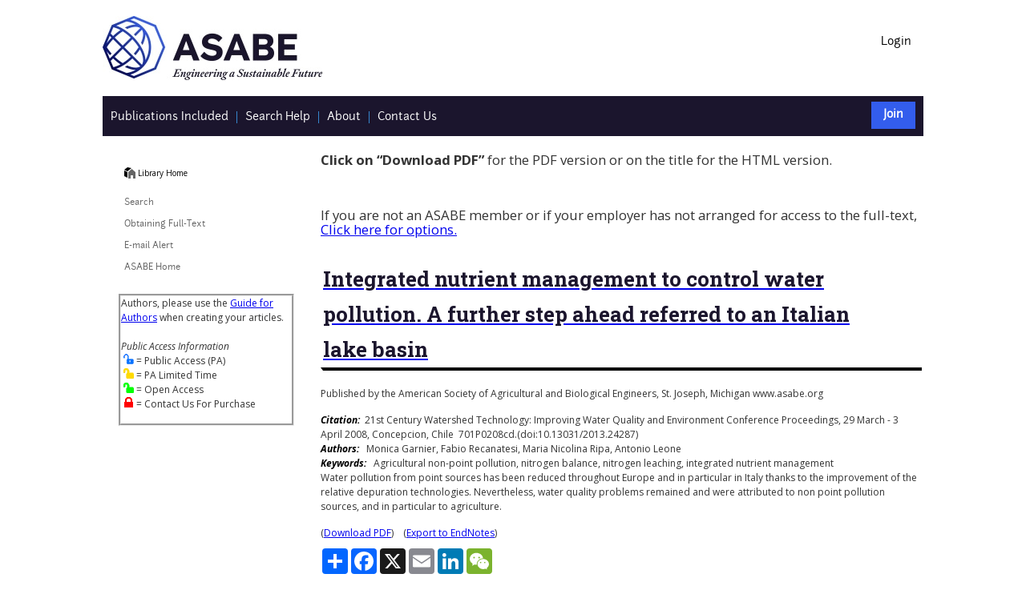

--- FILE ---
content_type: text/html
request_url: https://elibrary.asabe.org/abstract.asp?aid=24287&t=3&redir=aid=24287&redir=[confid=iwqe2008]&redirType=conference.asp&redirType=conference.asp
body_size: 13346
content:


<!DOCTYPE html PUBLIC "-//W3C//DTD HTML 4.01//EN" "http://www.w3.org/TR/html4/strict.dtd">

<html lang="en-us">

<HEAD>
	<TITLE>Integrated nutrient management to control water pollution. A further step ahead referred to an Italian lake basin</TITLE>
	<LINK href="/css/style.css" type="text/css" rel="stylesheet">
	<script src="https://ajax.googleapis.com/ajax/libs/jquery/1.6.1/jquery.min.js" type="text/javascript"></script>
	<script language="JavaScript1.2" src="/template/pg_functions.js"></script>
	<script type="text/javascript" src="/scripts/scripts.js"></script>
	<meta property="og:image" content="https://elibrary.asabe.org/images/LogoColorThumbnail.jpg">
	<meta property="og:title" content="Integrated nutrient management to control water pollution. A further step ahead referred to an Italian lake basin">
	<meta property="og:type" content="website">	
	<meta property="og:url" content="https://doi.org/10.13031/2013.24287">
	<meta http-equiv="Content-Type" content="text/html; charset=UTF-8">
</HEAD>

<BODY BGCOLOR="">
<div id="page">
        
<header>
<!-- Global site tag (gtag.js) - Google Analytics -->
<script async src="https://www.googletagmanager.com/gtag/js?id=G-6Z0Q65F6JR"></script>
<script>
  window.dataLayer = window.dataLayer || [];
  function gtag(){dataLayer.push(arguments);}
  gtag('js', new Date());

  gtag('config', 'G-6Z0Q65F6JR');
</script>

<link href="https://fonts.googleapis.com/css?family=Open+Sans:400,400i,700,700i|Roboto+Slab:400,700" rel="stylesheet"> 


<div class="topbar">
	<div class="logo">
	    <a href="https://www.asabe.org">
       <!-- <img src="/webimages/ASABE_logomark_blue_4color.jpg" height="80px" width="300px" alt="ASABE Logo" border="0" /> -->
        <img src="/webimages/logo_asabe-rgb-gradient.jpg" alt="ASABE - American Society of Agricultural and Biological Engineers, home page" border="0" />
		</a>
	</div>
	
	<div class="topnav">

		<ul class="utilityMenu">     
 
			
					<li>
						<a href="https://elibrary.asabe.org/login.asp">Login</a> 
					</li>
							
		</ul>	
	</div>
</div>

<div id="shopWidgetBar">
        <div id="logoutText">
		
		<ul class="navbar">
		<li class="navitem">
		<a class="firstnavanchor" href="https://elibrary.asabe.org/toc.asp" data-tooltip="All Publications">
            <span>Publications Included</span>
        </a>
		</li>

		<li class="navitem">
		<a class="navanchor" href="https://www.asabe.org/TechnicalLibraryHelp" data-tooltip="Search Help">
                <span>Search Help</span>
         </a>
		 </li>
		<li class="navitem">
		<a class="navanchor" href="https://www.asabe.org/AboutTheTechnicalLibrary" data-tooltip="About the Technical Library">
              <span>About</span>
        </a>
		 </li>
		 
		<li class="navitem">
		<a class="navanchor" href="https://www.asabe.org/TechnicalLibraryHelp" data-tooltip="Contact us">
              <span>Contact Us</span>
        </a>
		 </li>
		 
		 </div> 
		
		<div id = "joinText">
			<ul class="navbar">
				<li class="joinitem">
					<a class="firstnavanchor" href="https://www.asabe.org/join" data-tooltip="Join">
						<span>Join</span>
					</a>
				</li>
			</ul>
		</div>

		
</div>
<br />
</header>
        <div class="body">
            <div class="contentCol">

                <table width="750" border="0" cellspacing="0" cellpadding="0" align="center">
	                
	                <tr>
		                <td colspan="2">		          
			                
			                <br />
			                   
			                    <p style="font-size:1.4em;"><b>Click on “Download PDF”</b> for the PDF version or on the title for the HTML version.<br /><br /></p>
				                <br>
				                
					                <!---
					                <p>ASAE members click the underlined title below to access the full text of the document.</p>
					                <p><a href="subscribe.asp">Non-members click here for more information on obtaining the full-text.</a></p>
					                --->
					                <p style="font-size:1.4em;">If you are not an ASABE member or if your employer has not arranged for access to the full-text, <a href="subscribe.asp" aria-label="Subscribe Options">Click here for options.</a></p>
				                
					                
					                <!---
					                <p>Published by the American Society of Agricultural and Biological Engineers, St. Joseph, Michigan www.asabe.org</p>--->
				                

<span class="smalltext">

		
		<!-- link was article.asp --->
		 
		     <!--<span class="fulltext_pdf" added for Crossref Plagiarism Checker Position 14-->
		        <span class="fulltext_pdf"><a title="" href="https://elibrary.asabe.org/login.asp?JID=1&AID=24287&CID=iwqe2008&v=&i=&T=2&refer=7&access=" aria-label="Integrated nutrient management to control water pollution. A further step ahead referred to an Italian lake basin"><h1 class="pageHeadline">Integrated nutrient management to control water pollution. A further step ahead referred to an Italian lake basin</h1></A></span>
		    <p>Published by the American Society of Agricultural and Biological Engineers, St. Joseph, Michigan www.asabe.org
										
</p>
			<span class="specialtext3">Citation:</span>&nbsp;&nbsp;21st Century Watershed Technology: Improving Water Quality and Environment Conference Proceedings, 29 March - 3 April 2008, Concepcion, Chile                                                                                                                                                                                                                                                                                                                                                                                                                                                                                                                                                                                                                                                                                   &nbsp;701P0208cd.(doi:10.13031/2013.24287)<BR>
			
		<!-- Added to this if statement  -->
		
			<span class="specialtext3">Authors:</span>&nbsp;&nbsp;&nbsp;Monica Garnier, Fabio Recanatesi, Maria Nicolina Ripa, Antonio Leone<BR>
		
			<span class="specialtext3">Keywords:</span>&nbsp;&nbsp;&nbsp;Agricultural non-point pollution, nitrogen balance, nitrogen leaching, integrated nutrient management
		</A>
	
</span><meta name="citation_abstract" content="<p>Water pollution from point sources has been reduced throughout Europe and in particular in Italy thanks to the improvement of the relative depuration technologies. Nevertheless, water quality problems remained and were attributed to non point pollution sources, and in particular to agriculture.</p>"/>
<meta name="citation_publisher" content="American Society of Agricultural and Biological Engineers" /><meta name="citation_language" content="English" /><meta name="citation_title" content="Integrated nutrient management to control water pollution. A further step ahead referred to an Italian lake basin" /><meta name="citation_doi" content="10.13031/2013.24287" /><meta name="citation_keywords" content="Agricultural non-point pollution; nitrogen balance; nitrogen leaching; integrated nutrient management" /><meta name="citation_author" content="Monica Garnier"><meta name="citation_author" content="Fabio Recanatesi"><meta name="citation_author" content="Maria Nicolina Ripa"><meta name="citation_author" content="Antonio Leone"><meta name="citation_firstpage" content="10" /><meta name="citation_lastpage" content="" /><meta name="citation_conference_title" content="21st Century Watershed Technology: Improving Water Quality and Environment Conference Proceedings, 29 March - 3 April 2008, Concepcion, Chile" /><meta name="citation_publication_date" content="2008" /><meta name="citation_isbn" content="1-892769-70-0" /><meta name="citation_abstract_html_url" content="http://elibrary.asabe.org/abstract.asp?aid=24287&t=1&redir=&redirType=" /><meta name="citation_fulltext_html_url" content="https://elibrary.asabe.org/azdez.asp?JID=1&AID=24287&CID=iwqe2008&v=&i=&T=1" /><meta name="citation_pdf_url" content="http://elibrary.asabe.org/azdez.asp?JID=1&AID=24287&t=2&CID=iwqe2008&downPDF=Y&directPDF=Y" />

<p>
Water pollution from point sources has been reduced throughout Europe and in particular in Italy thanks to the improvement of the relative depuration technologies. Nevertheless, water quality problems remained and were attributed to non point pollution sources, and in particular to agriculture.
</p>



									(<A title="" HREF="/login.asp?search=0&JID=1&AID=24287&CID=iwqe2008&v=&i=&T=2" aria-label="Download PDF">Download PDF</A>)									    &nbsp;&nbsp;    (<a href="/export_endnotes.asp?artID=24287&conf=iwqe2008&type=&full=N&confAlias=" aria-label="Export to EndNotes">Export to EndNotes</a>)<br />
									
									<!-- 10/21/2024 add text for Standards --->
									
										<div id = "thirdpartylinks" style="padding-top: 10px;">

											
											<!-- AddToAny BEGIN -->
											
												<div class="a2a_kit a2a_kit_size_32 a2a_default_style" data-a2a-url="https://doi.org/10.13031/2013.24287" data-a2a-title="Integrated nutrient management to control water pollution. A further step ahead referred to an Italian lake basin">											
											
											<a class="a2a_dd" aria-label="Share via AddToAny" href="https://www.addtoany.com/share"></a>
											<a class="a2a_button_facebook" aria-label="Share on Facebook via AddToAny"></a>
											<a class="a2a_button_x" aria-label="Share on X via AddToAny"></a>
											<a class="a2a_button_email" aria-label="Share on Email via AddToAny"></a>
											<a class="a2a_button_linkedin" aria-label="Share on LinkedIn via AddToAny"></a>
											<a class="a2a_button_wechat" aria-label="Share on WeChat via AddToAny"></a>
											</div>
											<script async src="https://static.addtoany.com/menu/page.js"></script>
											<!-- AddToAny END -->										
										
										</div>
										<br/>
									
				                <p>&nbsp;</p>
			                
		                </TD>
	                </TR>
                </TABLE>
        </div>
            <div class="navCol">

            
                <!--Left Nvigation -->
                <nav aria-label="Secondary navigation">

<div id="breadcrumb">
   
		<a class="home" href="/" title="Home"></a>&nbsp;<a href="/" title="Home">Library Home</a>

</div>

<ul class="mainMenu">
    <li>
        <a href="https://elibrary.asabe.org/default.asp">Search</a>
    </li>
    <li>
        <a href="https://www.asabe.org/OrderPubs">Obtaining Full-Text</a>
    </li>
    <li>
        <a href="https://elibrary.asabe.org/special.asp">E-mail Alert</a>
    </li>
	<!--
    <li>
        <a href="http://www.asabe.org/membership/joinrenew.aspx">Join ASABE</a>
    </li>
    --->

    
    <li>
        <a href="https://asabe.org">ASABE Home</a>
    </li>
</ul>

<div id="endNote">
<p class="" style="border-style:groove; margin-left:15px; margin-top:6px;">Authors, please use the <a href="https://www.asabe.org/GuideForAuthors" target="_new">Guide for Authors</a> when creating your articles.

<br/><br/>
<i>Public Access Information</i>
<br/>&nbsp;<img title = "Public Access" alt="Public Access" src="images/PublicAccessLock.png"> = Public Access (PA)
<br/>&nbsp;<img title = "Public Access Limited Time" alt="Public Access Limited Time" src="images/PublicAccessLockLimitedTime.png"> = PA Limited Time
<br/>&nbsp;<img title = "Open Access" alt="Open Access" src="images/OpenAccess.png"> = Open Access
<br/>&nbsp;<img title = "Contact Us For Purchase" alt="Contact Us For Purchase" src="images/PurchaseLock.png"> = Contact Us For Purchase
</p>
</div>
<br />
            </div>
        </div>
            <footer>
    <div class="SubFooter">

    </div>
    <div class="Foot" style="background:linear-gradient(rgba(0, 0, 0, 0.85),rgba(0, 0, 0, 0.85)),url('/images/footer_bg.jpg') no-repeat center center; background-size:cover; overflow: hidden; padding: 30px;">
        <div class="container">
            <div class="row">

                <div class="col-md-5 soc-information" style="float:right;">
 
                    <div class="soc-full-name">
                        <span>American Society of<br/>Agricultural and Biological Engineers</span>
                    </div>
                    <div class="soc-more">
                        <span><address style="font-style:normal;">2950 Niles Road, St. Joseph, MI 49085<br/>
Phone: +12694290300 Fax: +12694293852</address></span>
                        <span id="dnn_dnnCopyright_lblCopyright" class="SkinObject" style="color: #ffffff;">Copyright &copy; 2026 American Society of Agricultural and Biological Engineers</span>

                    </div>
                </div>
            </div>
        </div>
    </div>
    <div class="menu-tint"></div>
</footer>

        
    </div> 
	
	

</BODY>
</HTML>